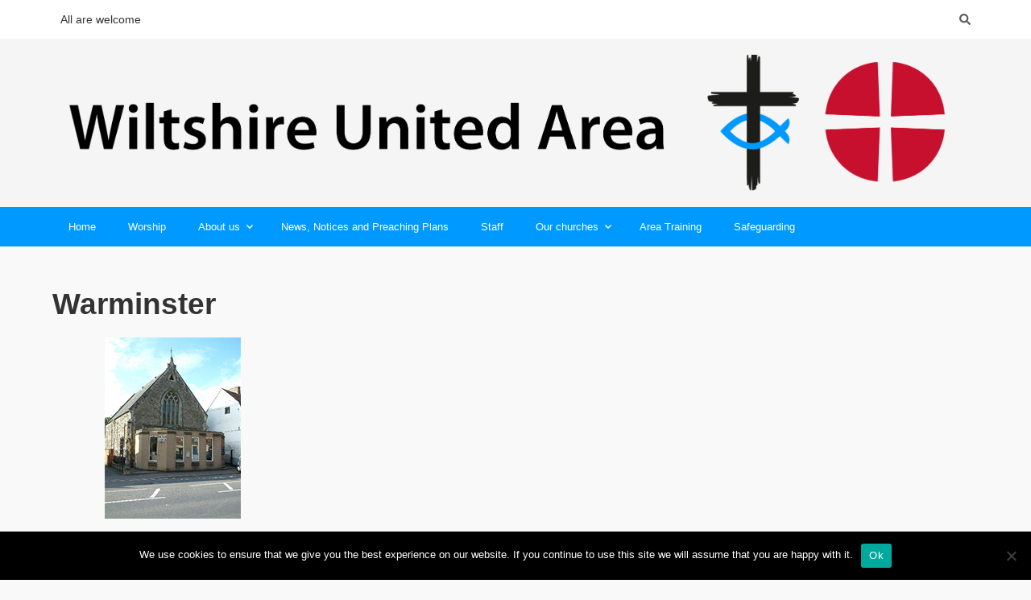

--- FILE ---
content_type: text/html; charset=UTF-8
request_url: https://www.wiltsunitedchurches.org.uk/churches-in-the-area/warminster/
body_size: 10387
content:
<!DOCTYPE html>

<html dir="ltr" lang="en-GB" prefix="og: https://ogp.me/ns#">

<head>

	<meta charset="UTF-8" />

<link rel="profile" href="https://gmpg.org/xfn/11" />

<link rel="pingback" href="https://www.wiltsunitedchurches.org.uk/xmlrpc.php" />

<meta name="viewport" content="width=device-width, initial-scale=1.0">

<title>Warminster | Wiltshire United Area</title>

		<!-- All in One SEO 4.9.3 - aioseo.com -->
	<meta name="robots" content="max-image-preview:large" />
	<link rel="canonical" href="https://www.wiltsunitedchurches.org.uk/churches-in-the-area/warminster/" />
	<meta name="generator" content="All in One SEO (AIOSEO) 4.9.3" />
		<meta property="og:locale" content="en_GB" />
		<meta property="og:site_name" content="Wiltshire United Area | All Are Welcome" />
		<meta property="og:type" content="article" />
		<meta property="og:title" content="Warminster | Wiltshire United Area" />
		<meta property="og:url" content="https://www.wiltsunitedchurches.org.uk/churches-in-the-area/warminster/" />
		<meta property="article:published_time" content="2020-11-10T15:22:40+00:00" />
		<meta property="article:modified_time" content="2020-11-10T15:22:40+00:00" />
		<meta name="twitter:card" content="summary" />
		<meta name="twitter:title" content="Warminster | Wiltshire United Area" />
		<script type="application/ld+json" class="aioseo-schema">
			{"@context":"https:\/\/schema.org","@graph":[{"@type":"BreadcrumbList","@id":"https:\/\/www.wiltsunitedchurches.org.uk\/churches-in-the-area\/warminster\/#breadcrumblist","itemListElement":[{"@type":"ListItem","@id":"https:\/\/www.wiltsunitedchurches.org.uk#listItem","position":1,"name":"Home","item":"https:\/\/www.wiltsunitedchurches.org.uk","nextItem":{"@type":"ListItem","@id":"https:\/\/www.wiltsunitedchurches.org.uk\/churches-in-the-area\/warminster\/#listItem","name":"Warminster"}},{"@type":"ListItem","@id":"https:\/\/www.wiltsunitedchurches.org.uk\/churches-in-the-area\/warminster\/#listItem","position":2,"name":"Warminster","previousItem":{"@type":"ListItem","@id":"https:\/\/www.wiltsunitedchurches.org.uk#listItem","name":"Home"}}]},{"@type":"ItemPage","@id":"https:\/\/www.wiltsunitedchurches.org.uk\/churches-in-the-area\/warminster\/#itempage","url":"https:\/\/www.wiltsunitedchurches.org.uk\/churches-in-the-area\/warminster\/","name":"Warminster | Wiltshire United Area","inLanguage":"en-GB","isPartOf":{"@id":"https:\/\/www.wiltsunitedchurches.org.uk\/#website"},"breadcrumb":{"@id":"https:\/\/www.wiltsunitedchurches.org.uk\/churches-in-the-area\/warminster\/#breadcrumblist"},"author":{"@id":"https:\/\/www.wiltsunitedchurches.org.uk\/author\/ichurch\/#author"},"creator":{"@id":"https:\/\/www.wiltsunitedchurches.org.uk\/author\/ichurch\/#author"},"datePublished":"2020-11-10T15:22:40+00:00","dateModified":"2020-11-10T15:22:40+00:00"},{"@type":"Organization","@id":"https:\/\/www.wiltsunitedchurches.org.uk\/#organization","name":"Wiltshire United Area","description":"All Are Welcome","url":"https:\/\/www.wiltsunitedchurches.org.uk\/"},{"@type":"Person","@id":"https:\/\/www.wiltsunitedchurches.org.uk\/author\/ichurch\/#author","url":"https:\/\/www.wiltsunitedchurches.org.uk\/author\/ichurch\/","name":"ichurch","image":{"@type":"ImageObject","@id":"https:\/\/www.wiltsunitedchurches.org.uk\/churches-in-the-area\/warminster\/#authorImage","url":"https:\/\/secure.gravatar.com\/avatar\/fa1af3328ca7284fe459eabe14815626e254bc964f9ed122f80df0e4ad25ec2c?s=96&d=mm&r=g","width":96,"height":96,"caption":"ichurch"}},{"@type":"WebSite","@id":"https:\/\/www.wiltsunitedchurches.org.uk\/#website","url":"https:\/\/www.wiltsunitedchurches.org.uk\/","name":"Wiltshire United Area","description":"All Are Welcome","inLanguage":"en-GB","publisher":{"@id":"https:\/\/www.wiltsunitedchurches.org.uk\/#organization"}}]}
		</script>
		<!-- All in One SEO -->

<link rel='dns-prefetch' href='//maps.google.com' />
<link rel='dns-prefetch' href='//stats.wp.com' />
<link rel="alternate" type="application/rss+xml" title="Wiltshire United Area &raquo; Feed" href="https://www.wiltsunitedchurches.org.uk/feed/" />
<link rel="alternate" type="application/rss+xml" title="Wiltshire United Area &raquo; Comments Feed" href="https://www.wiltsunitedchurches.org.uk/comments/feed/" />
<link rel="alternate" type="application/rss+xml" title="Wiltshire United Area &raquo; Warminster Comments Feed" href="https://www.wiltsunitedchurches.org.uk/churches-in-the-area/warminster/feed/" />
<link rel="alternate" title="oEmbed (JSON)" type="application/json+oembed" href="https://www.wiltsunitedchurches.org.uk/wp-json/oembed/1.0/embed?url=https%3A%2F%2Fwww.wiltsunitedchurches.org.uk%2Fchurches-in-the-area%2Fwarminster%2F" />
<link rel="alternate" title="oEmbed (XML)" type="text/xml+oembed" href="https://www.wiltsunitedchurches.org.uk/wp-json/oembed/1.0/embed?url=https%3A%2F%2Fwww.wiltsunitedchurches.org.uk%2Fchurches-in-the-area%2Fwarminster%2F&#038;format=xml" />
<style id='wp-img-auto-sizes-contain-inline-css' type='text/css'>
img:is([sizes=auto i],[sizes^="auto," i]){contain-intrinsic-size:3000px 1500px}
/*# sourceURL=wp-img-auto-sizes-contain-inline-css */
</style>

<style id='wp-emoji-styles-inline-css' type='text/css'>

	img.wp-smiley, img.emoji {
		display: inline !important;
		border: none !important;
		box-shadow: none !important;
		height: 1em !important;
		width: 1em !important;
		margin: 0 0.07em !important;
		vertical-align: -0.1em !important;
		background: none !important;
		padding: 0 !important;
	}
/*# sourceURL=wp-emoji-styles-inline-css */
</style>
<link rel='stylesheet' id='wp-block-library-css' href='https://www.wiltsunitedchurches.org.uk/wp-includes/css/dist/block-library/style.min.css?ver=6.9' type='text/css' media='all' />
<style id='global-styles-inline-css' type='text/css'>
:root{--wp--preset--aspect-ratio--square: 1;--wp--preset--aspect-ratio--4-3: 4/3;--wp--preset--aspect-ratio--3-4: 3/4;--wp--preset--aspect-ratio--3-2: 3/2;--wp--preset--aspect-ratio--2-3: 2/3;--wp--preset--aspect-ratio--16-9: 16/9;--wp--preset--aspect-ratio--9-16: 9/16;--wp--preset--color--black: #000000;--wp--preset--color--cyan-bluish-gray: #abb8c3;--wp--preset--color--white: #ffffff;--wp--preset--color--pale-pink: #f78da7;--wp--preset--color--vivid-red: #cf2e2e;--wp--preset--color--luminous-vivid-orange: #ff6900;--wp--preset--color--luminous-vivid-amber: #fcb900;--wp--preset--color--light-green-cyan: #7bdcb5;--wp--preset--color--vivid-green-cyan: #00d084;--wp--preset--color--pale-cyan-blue: #8ed1fc;--wp--preset--color--vivid-cyan-blue: #0693e3;--wp--preset--color--vivid-purple: #9b51e0;--wp--preset--gradient--vivid-cyan-blue-to-vivid-purple: linear-gradient(135deg,rgb(6,147,227) 0%,rgb(155,81,224) 100%);--wp--preset--gradient--light-green-cyan-to-vivid-green-cyan: linear-gradient(135deg,rgb(122,220,180) 0%,rgb(0,208,130) 100%);--wp--preset--gradient--luminous-vivid-amber-to-luminous-vivid-orange: linear-gradient(135deg,rgb(252,185,0) 0%,rgb(255,105,0) 100%);--wp--preset--gradient--luminous-vivid-orange-to-vivid-red: linear-gradient(135deg,rgb(255,105,0) 0%,rgb(207,46,46) 100%);--wp--preset--gradient--very-light-gray-to-cyan-bluish-gray: linear-gradient(135deg,rgb(238,238,238) 0%,rgb(169,184,195) 100%);--wp--preset--gradient--cool-to-warm-spectrum: linear-gradient(135deg,rgb(74,234,220) 0%,rgb(151,120,209) 20%,rgb(207,42,186) 40%,rgb(238,44,130) 60%,rgb(251,105,98) 80%,rgb(254,248,76) 100%);--wp--preset--gradient--blush-light-purple: linear-gradient(135deg,rgb(255,206,236) 0%,rgb(152,150,240) 100%);--wp--preset--gradient--blush-bordeaux: linear-gradient(135deg,rgb(254,205,165) 0%,rgb(254,45,45) 50%,rgb(107,0,62) 100%);--wp--preset--gradient--luminous-dusk: linear-gradient(135deg,rgb(255,203,112) 0%,rgb(199,81,192) 50%,rgb(65,88,208) 100%);--wp--preset--gradient--pale-ocean: linear-gradient(135deg,rgb(255,245,203) 0%,rgb(182,227,212) 50%,rgb(51,167,181) 100%);--wp--preset--gradient--electric-grass: linear-gradient(135deg,rgb(202,248,128) 0%,rgb(113,206,126) 100%);--wp--preset--gradient--midnight: linear-gradient(135deg,rgb(2,3,129) 0%,rgb(40,116,252) 100%);--wp--preset--font-size--small: 13px;--wp--preset--font-size--medium: 20px;--wp--preset--font-size--large: 36px;--wp--preset--font-size--x-large: 42px;--wp--preset--spacing--20: 0.44rem;--wp--preset--spacing--30: 0.67rem;--wp--preset--spacing--40: 1rem;--wp--preset--spacing--50: 1.5rem;--wp--preset--spacing--60: 2.25rem;--wp--preset--spacing--70: 3.38rem;--wp--preset--spacing--80: 5.06rem;--wp--preset--shadow--natural: 6px 6px 9px rgba(0, 0, 0, 0.2);--wp--preset--shadow--deep: 12px 12px 50px rgba(0, 0, 0, 0.4);--wp--preset--shadow--sharp: 6px 6px 0px rgba(0, 0, 0, 0.2);--wp--preset--shadow--outlined: 6px 6px 0px -3px rgb(255, 255, 255), 6px 6px rgb(0, 0, 0);--wp--preset--shadow--crisp: 6px 6px 0px rgb(0, 0, 0);}:where(.is-layout-flex){gap: 0.5em;}:where(.is-layout-grid){gap: 0.5em;}body .is-layout-flex{display: flex;}.is-layout-flex{flex-wrap: wrap;align-items: center;}.is-layout-flex > :is(*, div){margin: 0;}body .is-layout-grid{display: grid;}.is-layout-grid > :is(*, div){margin: 0;}:where(.wp-block-columns.is-layout-flex){gap: 2em;}:where(.wp-block-columns.is-layout-grid){gap: 2em;}:where(.wp-block-post-template.is-layout-flex){gap: 1.25em;}:where(.wp-block-post-template.is-layout-grid){gap: 1.25em;}.has-black-color{color: var(--wp--preset--color--black) !important;}.has-cyan-bluish-gray-color{color: var(--wp--preset--color--cyan-bluish-gray) !important;}.has-white-color{color: var(--wp--preset--color--white) !important;}.has-pale-pink-color{color: var(--wp--preset--color--pale-pink) !important;}.has-vivid-red-color{color: var(--wp--preset--color--vivid-red) !important;}.has-luminous-vivid-orange-color{color: var(--wp--preset--color--luminous-vivid-orange) !important;}.has-luminous-vivid-amber-color{color: var(--wp--preset--color--luminous-vivid-amber) !important;}.has-light-green-cyan-color{color: var(--wp--preset--color--light-green-cyan) !important;}.has-vivid-green-cyan-color{color: var(--wp--preset--color--vivid-green-cyan) !important;}.has-pale-cyan-blue-color{color: var(--wp--preset--color--pale-cyan-blue) !important;}.has-vivid-cyan-blue-color{color: var(--wp--preset--color--vivid-cyan-blue) !important;}.has-vivid-purple-color{color: var(--wp--preset--color--vivid-purple) !important;}.has-black-background-color{background-color: var(--wp--preset--color--black) !important;}.has-cyan-bluish-gray-background-color{background-color: var(--wp--preset--color--cyan-bluish-gray) !important;}.has-white-background-color{background-color: var(--wp--preset--color--white) !important;}.has-pale-pink-background-color{background-color: var(--wp--preset--color--pale-pink) !important;}.has-vivid-red-background-color{background-color: var(--wp--preset--color--vivid-red) !important;}.has-luminous-vivid-orange-background-color{background-color: var(--wp--preset--color--luminous-vivid-orange) !important;}.has-luminous-vivid-amber-background-color{background-color: var(--wp--preset--color--luminous-vivid-amber) !important;}.has-light-green-cyan-background-color{background-color: var(--wp--preset--color--light-green-cyan) !important;}.has-vivid-green-cyan-background-color{background-color: var(--wp--preset--color--vivid-green-cyan) !important;}.has-pale-cyan-blue-background-color{background-color: var(--wp--preset--color--pale-cyan-blue) !important;}.has-vivid-cyan-blue-background-color{background-color: var(--wp--preset--color--vivid-cyan-blue) !important;}.has-vivid-purple-background-color{background-color: var(--wp--preset--color--vivid-purple) !important;}.has-black-border-color{border-color: var(--wp--preset--color--black) !important;}.has-cyan-bluish-gray-border-color{border-color: var(--wp--preset--color--cyan-bluish-gray) !important;}.has-white-border-color{border-color: var(--wp--preset--color--white) !important;}.has-pale-pink-border-color{border-color: var(--wp--preset--color--pale-pink) !important;}.has-vivid-red-border-color{border-color: var(--wp--preset--color--vivid-red) !important;}.has-luminous-vivid-orange-border-color{border-color: var(--wp--preset--color--luminous-vivid-orange) !important;}.has-luminous-vivid-amber-border-color{border-color: var(--wp--preset--color--luminous-vivid-amber) !important;}.has-light-green-cyan-border-color{border-color: var(--wp--preset--color--light-green-cyan) !important;}.has-vivid-green-cyan-border-color{border-color: var(--wp--preset--color--vivid-green-cyan) !important;}.has-pale-cyan-blue-border-color{border-color: var(--wp--preset--color--pale-cyan-blue) !important;}.has-vivid-cyan-blue-border-color{border-color: var(--wp--preset--color--vivid-cyan-blue) !important;}.has-vivid-purple-border-color{border-color: var(--wp--preset--color--vivid-purple) !important;}.has-vivid-cyan-blue-to-vivid-purple-gradient-background{background: var(--wp--preset--gradient--vivid-cyan-blue-to-vivid-purple) !important;}.has-light-green-cyan-to-vivid-green-cyan-gradient-background{background: var(--wp--preset--gradient--light-green-cyan-to-vivid-green-cyan) !important;}.has-luminous-vivid-amber-to-luminous-vivid-orange-gradient-background{background: var(--wp--preset--gradient--luminous-vivid-amber-to-luminous-vivid-orange) !important;}.has-luminous-vivid-orange-to-vivid-red-gradient-background{background: var(--wp--preset--gradient--luminous-vivid-orange-to-vivid-red) !important;}.has-very-light-gray-to-cyan-bluish-gray-gradient-background{background: var(--wp--preset--gradient--very-light-gray-to-cyan-bluish-gray) !important;}.has-cool-to-warm-spectrum-gradient-background{background: var(--wp--preset--gradient--cool-to-warm-spectrum) !important;}.has-blush-light-purple-gradient-background{background: var(--wp--preset--gradient--blush-light-purple) !important;}.has-blush-bordeaux-gradient-background{background: var(--wp--preset--gradient--blush-bordeaux) !important;}.has-luminous-dusk-gradient-background{background: var(--wp--preset--gradient--luminous-dusk) !important;}.has-pale-ocean-gradient-background{background: var(--wp--preset--gradient--pale-ocean) !important;}.has-electric-grass-gradient-background{background: var(--wp--preset--gradient--electric-grass) !important;}.has-midnight-gradient-background{background: var(--wp--preset--gradient--midnight) !important;}.has-small-font-size{font-size: var(--wp--preset--font-size--small) !important;}.has-medium-font-size{font-size: var(--wp--preset--font-size--medium) !important;}.has-large-font-size{font-size: var(--wp--preset--font-size--large) !important;}.has-x-large-font-size{font-size: var(--wp--preset--font-size--x-large) !important;}
/*# sourceURL=global-styles-inline-css */
</style>

<style id='classic-theme-styles-inline-css' type='text/css'>
/*! This file is auto-generated */
.wp-block-button__link{color:#fff;background-color:#32373c;border-radius:9999px;box-shadow:none;text-decoration:none;padding:calc(.667em + 2px) calc(1.333em + 2px);font-size:1.125em}.wp-block-file__button{background:#32373c;color:#fff;text-decoration:none}
/*# sourceURL=/wp-includes/css/classic-themes.min.css */
</style>
<link rel='stylesheet' id='cookie-notice-front-css' href='https://www.wiltsunitedchurches.org.uk/wp-content/plugins/cookie-notice/css/front.min.css?ver=2.5.11' type='text/css' media='all' />
<link rel='stylesheet' id='pgafu-public-style-css' href='https://www.wiltsunitedchurches.org.uk/wp-content/plugins/post-grid-and-filter-ultimate/assets/css/pgafu-public.css?ver=1.7.4' type='text/css' media='all' />
<link rel='stylesheet' id='spiffycal-styles-css' href='https://www.wiltsunitedchurches.org.uk/wp-content/plugins/spiffy-calendar/styles/default.css?ver=1765482646' type='text/css' media='all' />
<link rel='stylesheet' id='spiffycal_editor_styles-css' href='https://www.wiltsunitedchurches.org.uk/wp-content/plugins/spiffy-calendar/styles/editor.css?ver=1765482646' type='text/css' media='all' />
<link rel='stylesheet' id='wpgmp-frontend-css' href='https://www.wiltsunitedchurches.org.uk/wp-content/plugins/wp-google-map-plugin/assets/css/wpgmp_all_frontend.css?ver=4.9.1' type='text/css' media='all' />
<link rel='stylesheet' id='bootstrap-css' href='https://www.wiltsunitedchurches.org.uk/wp-content/themes/jumpstart/framework/assets/plugins/bootstrap/css/bootstrap.min.css?ver=3.4.1' type='text/css' media='all' />
<link rel='stylesheet' id='magnific-popup-css' href='https://www.wiltsunitedchurches.org.uk/wp-content/themes/jumpstart/framework/assets/css/magnific-popup.min.css?ver=1.1.0' type='text/css' media='all' />
<link rel='stylesheet' id='owl-carousel-css' href='https://www.wiltsunitedchurches.org.uk/wp-content/themes/jumpstart/framework/assets/plugins/owl-carousel/owl-carousel.min.css?ver=2.2.1' type='text/css' media='all' />
<link rel='stylesheet' id='themeblvd-grid-css' href='https://www.wiltsunitedchurches.org.uk/wp-content/themes/jumpstart/framework/assets/css/grid-extended.min.css?ver=2.8.3' type='text/css' media='all' />
<link rel='stylesheet' id='themeblvd-css' href='https://www.wiltsunitedchurches.org.uk/wp-content/themes/jumpstart/framework/assets/css/themeblvd.min.css?ver=2.8.3' type='text/css' media='all' />
<link rel='stylesheet' id='jumpstart-css' href='https://www.wiltsunitedchurches.org.uk/wp-content/themes/jumpstart/assets/css/theme.min.css?ver=2.3.3' type='text/css' media='all' />
<link rel='stylesheet' id='themeblvd-theme-css' href='https://www.wiltsunitedchurches.org.uk/wp-content/themes/iChurch%205.0/style.css?ver=6.9' type='text/css' media='all' />
<script type="text/javascript" id="cookie-notice-front-js-before">
/* <![CDATA[ */
var cnArgs = {"ajaxUrl":"https:\/\/www.wiltsunitedchurches.org.uk\/wp-admin\/admin-ajax.php","nonce":"4479c12d15","hideEffect":"fade","position":"bottom","onScroll":false,"onScrollOffset":100,"onClick":false,"cookieName":"cookie_notice_accepted","cookieTime":2592000,"cookieTimeRejected":2592000,"globalCookie":false,"redirection":false,"cache":true,"revokeCookies":false,"revokeCookiesOpt":"automatic"};

//# sourceURL=cookie-notice-front-js-before
/* ]]> */
</script>
<script type="text/javascript" src="https://www.wiltsunitedchurches.org.uk/wp-content/plugins/cookie-notice/js/front.min.js?ver=2.5.11" id="cookie-notice-front-js"></script>
<script type="text/javascript" src="https://www.wiltsunitedchurches.org.uk/wp-includes/js/jquery/jquery.min.js?ver=3.7.1" id="jquery-core-js"></script>
<script type="text/javascript" src="https://www.wiltsunitedchurches.org.uk/wp-includes/js/jquery/jquery-migrate.min.js?ver=3.4.1" id="jquery-migrate-js"></script>
<link rel="https://api.w.org/" href="https://www.wiltsunitedchurches.org.uk/wp-json/" /><link rel="alternate" title="JSON" type="application/json" href="https://www.wiltsunitedchurches.org.uk/wp-json/wp/v2/media/4883" /><link rel="EditURI" type="application/rsd+xml" title="RSD" href="https://www.wiltsunitedchurches.org.uk/xmlrpc.php?rsd" />
<meta name="generator" content="WordPress 6.9" />
<link rel='shortlink' href='https://www.wiltsunitedchurches.org.uk/?p=4883' />
	<style>img#wpstats{display:none}</style>
		
<!--
Debug Info

Child Theme: iChurch 5
Child Directory: iChurch 5.0
Parent Theme: Jump Start 2.3.3
Parent Theme Directory: jumpstart
Theme Base: dev
Theme Blvd Framework: 2.8.3
WordPress: 6.9
-->
<style type="text/css">.recentcomments a{display:inline !important;padding:0 !important;margin:0 !important;}</style><link rel="icon" href="https://www.wiltsunitedchurches.org.uk/wp-content/uploads/2016/08/cropped-Favicon-64x64URC-LogoNoBacking-32x32.png" sizes="32x32" />
<link rel="icon" href="https://www.wiltsunitedchurches.org.uk/wp-content/uploads/2016/08/cropped-Favicon-64x64URC-LogoNoBacking-192x192.png" sizes="192x192" />
<link rel="apple-touch-icon" href="https://www.wiltsunitedchurches.org.uk/wp-content/uploads/2016/08/cropped-Favicon-64x64URC-LogoNoBacking-180x180.png" />
<meta name="msapplication-TileImage" content="https://www.wiltsunitedchurches.org.uk/wp-content/uploads/2016/08/cropped-Favicon-64x64URC-LogoNoBacking-270x270.png" />

</head>

<body data-rsssl=1 class="attachment wp-singular attachment-template-default attachmentid-4883 attachment-png wp-theme-jumpstart wp-child-theme-iChurch50 cookies-not-set windows chrome desktop tb-scroll-effects has-sticky tb-tag-cloud tb-print-styles mobile-menu-right-off sidebar-layout-full_width">

	<div id="mobile-header" class="tb-mobile-header">

	<div class="wrap">

		<div class="site-logo text-logo logo-mobile"><h1 class="tb-text-logo"><a href="https://www.wiltsunitedchurches.org.uk/" title="Wiltshire United Area">Wiltshire United Area</a></h1></div><!-- .site-logo (end) -->		<ul class="mobile-nav list-unstyled">

			
				<li><a href="#" class="tb-nav-trigger btn-navbar">
	<span class="hamburger">
		<span class="top"></span>
		<span class="middle"></span>
		<span class="bottom"></span>
	</span>
</a>
</li>

			
			
			
		</ul>
		
	</div><!-- .wrap (end) -->

</div><!-- #mobile-header (end) -->

	<div id="wrapper">

		<div id="container">

			
		
			<!-- HEADER (start) -->

			<div id="top">

				<header id="branding" class="site-header standard">

	<div class="wrap clearfix">

				<div class="header-top">

			<div class="wrap clearfix">

				<div class="header-text">All are welcome</div>
				
					<ul class="header-top-nav list-unstyled">

						
						
							<li class="top-search">
								<a href="#" class="tb-search-trigger"><i class="fas fa-search"></i></a>							</li>

						
						
						
						
					</ul>

				
			</div><!-- .wrap (end) -->

		</div><!-- .header-top (end) -->
				<div class="header-content has-floating-search" role="banner">

			<div class="wrap clearfix">

				<div class="site-logo image-logo logo-standard"><a href="https://www.wiltsunitedchurches.org.uk/" title="Wiltshire United Area" class="tb-image-logo"><img src="https://www.wiltsunitedchurches.org.uk/wp-content/uploads/2020/11/Logo1-2.png" alt="Wiltshire United Area" /></a></div><!-- .site-logo (end) -->
			</div><!-- .wrap (end) -->

		</div><!-- .header-content (end) -->
					<nav id="access" class="header-nav">

				<div class="wrap clearfix">

					<ul id="menu-ichurch-5-menu" class="tb-primary-menu tb-to-mobile-menu sf-menu sf-menu-with-fontawesome clearfix"><li id="menu-item-13" class="menu-item menu-item-type-post_type menu-item-object-page menu-item-home menu-item-13 level-1"><a class="menu-btn" href="https://www.wiltsunitedchurches.org.uk/">Home</a></li><li id="menu-item-4898" class="menu-item menu-item-type-post_type menu-item-object-page menu-item-4898 level-1"><a class="menu-btn" href="https://www.wiltsunitedchurches.org.uk/coronavirus/">Worship</a></li><li id="menu-item-4761" class="menu-item menu-item-type-post_type menu-item-object-page menu-item-has-children menu-item-4761 level-1"><a class="menu-btn" href="https://www.wiltsunitedchurches.org.uk/about-us/">About us<i class="fas fa-angle-down sub-indicator sf-sub-indicator"></i></a><ul class="sub-menu non-mega-sub-menu">	<li id="menu-item-4931" class="menu-item menu-item-type-post_type menu-item-object-page menu-item-4931 level-2"><a class="menu-btn" href="https://www.wiltsunitedchurches.org.uk/history/">History</a></li></ul></li><li id="menu-item-5928" class="menu-item menu-item-type-post_type menu-item-object-page menu-item-5928 level-1"><a class="menu-btn" href="https://www.wiltsunitedchurches.org.uk/news-2/">News, Notices and Preaching Plans</a></li><li id="menu-item-4769" class="menu-item menu-item-type-post_type menu-item-object-page menu-item-4769 level-1"><a class="menu-btn" href="https://www.wiltsunitedchurches.org.uk/staff/">Staff</a></li><li id="menu-item-5158" class="menu-item menu-item-type-custom menu-item-object-custom menu-item-has-children menu-item-5158 level-1"><a class="menu-btn" href="#">Our churches<i class="fas fa-angle-down sub-indicator sf-sub-indicator"></i></a><ul class="sub-menu non-mega-sub-menu">	<li id="menu-item-4890" class="menu-item menu-item-type-post_type menu-item-object-page menu-item-4890 level-2"><a class="menu-btn" href="https://www.wiltsunitedchurches.org.uk/churches-in-the-area/">Information</a></li>	<li id="menu-item-5160" class="menu-item menu-item-type-post_type menu-item-object-page menu-item-5160 level-2"><a class="menu-btn" href="https://www.wiltsunitedchurches.org.uk/churches-in-the-area-map/">Map</a></li></ul></li>
<li id="menu-item-4893" class="menu-item menu-item-type-post_type menu-item-object-page menu-item-4893 level-1"><a class="menu-btn" href="https://www.wiltsunitedchurches.org.uk/area-training/">Area Training</a></li>
<li id="menu-item-5185" class="menu-item menu-item-type-post_type menu-item-object-page menu-item-5185 level-1"><a class="menu-btn" href="https://www.wiltsunitedchurches.org.uk/safeguarding/">Safeguarding</a></li>
</ul>
					
				</div><!-- .wrap (end) -->

			</nav><!-- #access (end) -->
			
	</div><!-- .wrap -->

</header><!-- #branding -->

			</div><!-- #top -->

			<!-- HEADER (end) -->

		
				<!-- MAIN (start) -->

		<div id="main" class="site-main site-inner full_width clearfix">

			<div class="wrap clearfix">

		
<div id="sidebar_layout" class="clearfix">

	<div class="sidebar_layout-inner">

		<div class="row grid-protection">

			<!-- CONTENT (start) -->

			<div id="content" class="col-md-12 clearfix" role="main">

				<div class="inner">

					
					
						<article id="post-4883" class="post-4883 attachment type-attachment status-inherit hentry classic-edited">

	<header class="entry-header">

		<h1 class="entry-title">
			<a href="https://www.wiltsunitedchurches.org.uk/churches-in-the-area/warminster/" title="Warminster" target="_self">Warminster</a>		</h1>

	</header><!-- .entry-header -->

	
		<div class="featured-item featured-image">

			<a href="https://www.wiltsunitedchurches.org.uk/wp-content/uploads/2020/11/Warminster.png" title="Warminster" class="themeblvd-lightbox mfp-image featured-image tb-thumb-link image"><img width="300" height="225" src="https://www.wiltsunitedchurches.org.uk/wp-content/uploads/2020/11/Warminster.png" class="" alt="" data-attachment-id="4883" data-permalink="https://www.wiltsunitedchurches.org.uk/churches-in-the-area/warminster/" data-orig-file="https://www.wiltsunitedchurches.org.uk/wp-content/uploads/2020/11/Warminster.png" data-orig-size="300,225" data-comments-opened="1" data-image-meta="{&quot;aperture&quot;:&quot;0&quot;,&quot;credit&quot;:&quot;&quot;,&quot;camera&quot;:&quot;&quot;,&quot;caption&quot;:&quot;&quot;,&quot;created_timestamp&quot;:&quot;0&quot;,&quot;copyright&quot;:&quot;&quot;,&quot;focal_length&quot;:&quot;0&quot;,&quot;iso&quot;:&quot;0&quot;,&quot;shutter_speed&quot;:&quot;0&quot;,&quot;title&quot;:&quot;&quot;,&quot;orientation&quot;:&quot;0&quot;}" data-image-title="Warminster" data-image-description="" data-image-caption="" data-medium-file="https://www.wiltsunitedchurches.org.uk/wp-content/uploads/2020/11/Warminster.png" data-large-file="https://www.wiltsunitedchurches.org.uk/wp-content/uploads/2020/11/Warminster.png" /><span class="thumb-link-icon"><i class="fas fa-plus-square"></i></span></a>
		</div><!-- .featured-item -->

	
	<div class="entry-content clearfix">

		
	</div><!-- .entry-content -->

	
</article>

						
					
					
				</div><!-- .inner -->

			</div><!-- #content -->

			<!-- CONTENT (end) -->

			<!-- SIDEBARS (start) -->

			
			
			<!-- SIDEBARS (end) -->

		</div><!-- .grid-protection (end) -->

	</div><!-- .sidebar_layout-inner (end) -->

</div><!-- #sidebar_layout (end) -->

			</div><!-- .wrap (end) -->

		</div><!-- #main (end) -->

		<!-- MAIN (end) -->
		
		
			<!-- FOOTER (start) -->

			
				<div id="bottom">

					<footer id="colophon" class="site-footer has-columns">

	<div class="wrap clearfix">

					<div class="footer-content">

				<div class="wrap clearfix">

					<div class="row stack-md row-inner" style="margin: 0 -15px 0 -15px;"><div class="col entry-content col-md-3"></div><!-- .col-md-3 (end) --><div class="col entry-content col-md-3"></div><!-- .col-md-3 (end) --><div class="col entry-content col-md-3"></div><!-- .col-md-3 (end) --><div class="col entry-content col-md-3"></div><!-- .col-md-3 (end) --></div><!-- .row (end) -->
				</div><!-- .wrap (end) -->

			</div><!-- .footer-content (end) -->
					<div class="site-copyright footer-sub-content">

			<div class="wrap clearfix">

				
					
					
				
				<div class="copyright">

					<p>(c) 2026 Wiltshire United Area &#8211; Powered by <a href="http://wordpress.org">Wordpress</a>, Theme by <a href="http://www.jasonbobich.com">ThemeBlvd</a>, Website by <a href="http://www.interactivechurch.org.uk">iChurch</a>.</p>

				</div><!-- .copyright (end) -->

				
			</div><!-- .wrap (end) -->

		</div><!-- .site-copyright (end) -->
		
	</div><!-- .wrap -->

</footer><!-- #colophon -->

				</div><!-- #bottom -->

			
			<!-- FOOTER (end) -->

		
		
		</div><!-- #container -->

	</div><!-- #wrapper -->

	<div id="sticky-header" class="tb-sticky-header">

	<div class="wrap">

		<div class="site-logo image-logo logo-sticky"><a href="https://www.wiltsunitedchurches.org.uk/" title="Wiltshire United Area" class="tb-image-logo"><img src="https://www.wiltsunitedchurches.org.uk/wp-content/uploads/2020/11/Logo1-2.png" alt="Wiltshire United Area" /></a></div><!-- .site-logo (end) -->		<nav class="menu-sticky">
			<!-- Menu inserted with JavaScript. -->
		</nav>
		
	</div><!-- .wrap (end) -->

</div><!-- #sticky-header (end) -->

<div class="tb-floating-search">
	<div class="wrap">

<a href="#" title="Close" class="close-search">x</a><div class="tb-search">

	<form method="get" action="https://www.wiltsunitedchurches.org.uk/">

		<div class="search-wrap">

			<i class="fas fa-search search-icon"></i>
			<input type="search" class="search-input" name="s" placeholder="Search the site..." />

			<button class="search-submit btn-primary" type="submit">
				Search			</button>

		</div>

	</form>

</div><!-- .tb-search -->

	</div><!-- .wrap (end) -->
</div><!-- .tb-floating-search (end) -->

<a href="#" class="tb-scroll-to-top">Top</a>
<div id="mobile-panel" class="tb-mobile-panel tb-mobile-menu-wrapper right">

	<div class="wrap">

		<div class="tb-search panel-item mini">

	<form method="get" action="https://www.wiltsunitedchurches.org.uk/">

		<div class="search-wrap">

			<i class="fas fa-search search-icon"></i>
			<input type="search" class="search-input" name="s" placeholder="Search the site..." />

			<button class="search-submit btn-primary" type="submit">
				Search			</button>

		</div>

	</form>

</div><!-- .tb-search -->
		<ul class="tb-mobile-menu tb-side-menu primary-menu panel-item">
			<!-- Menu items inserted with JavaScript. -->
		</ul>
		<div class="header-text panel-item">All are welcome</div>
	</div><!-- .wrap (end) -->

</div><!-- #mobile-panel (end) -->

	<script type="speculationrules">
{"prefetch":[{"source":"document","where":{"and":[{"href_matches":"/*"},{"not":{"href_matches":["/wp-*.php","/wp-admin/*","/wp-content/uploads/*","/wp-content/*","/wp-content/plugins/*","/wp-content/themes/iChurch%205.0/*","/wp-content/themes/jumpstart/*","/*\\?(.+)"]}},{"not":{"selector_matches":"a[rel~=\"nofollow\"]"}},{"not":{"selector_matches":".no-prefetch, .no-prefetch a"}}]},"eagerness":"conservative"}]}
</script>
<!-- YouTube Feeds JS -->
<script type="text/javascript">

</script>
        <script type="text/javascript">
            /* <![CDATA[ */
           document.querySelectorAll("ul.nav-menu").forEach(
               ulist => { 
                    if (ulist.querySelectorAll("li").length == 0) {
                        ulist.style.display = "none";

                                            } 
                }
           );
            /* ]]> */
        </script>
        <script type="text/javascript" src="https://www.wiltsunitedchurches.org.uk/wp-includes/js/imagesloaded.min.js?ver=5.0.0" id="imagesloaded-js"></script>
<script type="text/javascript" src="https://www.wiltsunitedchurches.org.uk/wp-includes/js/masonry.min.js?ver=4.2.2" id="masonry-js"></script>
<script type="text/javascript" src="https://www.wiltsunitedchurches.org.uk/wp-includes/js/jquery/jquery.masonry.min.js?ver=3.1.2b" id="jquery-masonry-js"></script>
<script type="text/javascript" id="wpgmp-google-map-main-js-extra">
/* <![CDATA[ */
var wpgmp_local = {"language":"en","apiKey":"","urlforajax":"https://www.wiltsunitedchurches.org.uk/wp-admin/admin-ajax.php","nonce":"c01acb8a72","wpgmp_country_specific":"","wpgmp_countries":"","wpgmp_assets":"https://www.wiltsunitedchurches.org.uk/wp-content/plugins/wp-google-map-plugin/assets/js/","days_to_remember":"","wpgmp_mapbox_key":"","map_provider":"google","route_provider":"openstreet","tiles_provider":"openstreet","use_advanced_marker":"","set_timeout":"100","debug_mode":"","select_radius":"Select Radius","search_placeholder":"Enter address or latitude or longitude or title or city or state or country or postal code here...","select":"Select","select_all":"Select All","select_category":"Select Category","all_location":"All","show_locations":"Show Locations","sort_by":"Sort by","wpgmp_not_working":"not working...","place_icon_url":"https://www.wiltsunitedchurches.org.uk/wp-content/plugins/wp-google-map-plugin/assets/images/icons/","wpgmp_location_no_results":"No results found.","wpgmp_route_not_avilable":"Route is not available for your requested route.","image_path":"https://www.wiltsunitedchurches.org.uk/wp-content/plugins/wp-google-map-plugin/assets/images/","default_marker_icon":"https://www.wiltsunitedchurches.org.uk/wp-content/plugins/wp-google-map-plugin/assets/images/icons/marker-shape-2.svg","img_grid":"\u003Cspan class='span_grid'\u003E\u003Ca class='wpgmp_grid'\u003E\u003Ci class='wep-icon-grid'\u003E\u003C/i\u003E\u003C/a\u003E\u003C/span\u003E","img_list":"\u003Cspan class='span_list'\u003E\u003Ca class='wpgmp_list'\u003E\u003Ci class='wep-icon-list'\u003E\u003C/i\u003E\u003C/a\u003E\u003C/span\u003E","img_print":"\u003Cspan class='span_print'\u003E\u003Ca class='wpgmp_print' data-action='wpgmp-print'\u003E\u003Ci class='wep-icon-printer'\u003E\u003C/i\u003E\u003C/a\u003E\u003C/span\u003E","hide":"Hide","show":"Show","start_location":"Start Location","start_point":"Start Point","radius":"Radius","end_location":"End Location","take_current_location":"Take Current Location","center_location_message":"Your Location","driving":"Driving","bicycling":"Bicycling","walking":"Walking","transit":"Transit","metric":"Metric","imperial":"Imperial","find_direction":"Find Direction","miles":"Miles","km":"KM","show_amenities":"Show Amenities","find_location":"Find Locations","locate_me":"Locate Me","prev":"Prev","next":"Next","ajax_url":"https://www.wiltsunitedchurches.org.uk/wp-admin/admin-ajax.php","no_routes":"No routes have been assigned to this map.","no_categories":"No categories have been assigned to the locations.","mobile_marker_size":[24,24],"desktop_marker_size":[32,32],"retina_marker_size":[64,64]};
//# sourceURL=wpgmp-google-map-main-js-extra
/* ]]> */
</script>
<script type="text/javascript" src="https://www.wiltsunitedchurches.org.uk/wp-content/plugins/wp-google-map-plugin/assets/js/maps.js?ver=4.9.1" id="wpgmp-google-map-main-js"></script>
<script type="text/javascript" src="https://maps.google.com/maps/api/js?loading=async&amp;libraries=marker%2Cgeometry%2Cplaces%2Cdrawing&amp;callback=wpgmpInitMap&amp;language=en&amp;ver=4.9.1" id="wpgmp-google-api-js"></script>
<script type="text/javascript" src="https://www.wiltsunitedchurches.org.uk/wp-content/plugins/wp-google-map-plugin/assets/js/wpgmp_frontend.js?ver=4.9.1" id="wpgmp-frontend-js"></script>
<script type="text/javascript" src="https://www.wiltsunitedchurches.org.uk/wp-content/themes/jumpstart/framework/assets/js/themeblvd-fontawesome.min.js?ver=5.7.2" id="fontawesome-js"></script>
<script type="text/javascript" src="https://www.wiltsunitedchurches.org.uk/wp-content/themes/jumpstart/framework/assets/js/flexslider.min.js?ver=2.6.4" id="flexslider-js"></script>
<script type="text/javascript" src="https://www.wiltsunitedchurches.org.uk/wp-content/themes/jumpstart/framework/assets/plugins/owl-carousel/owl-carousel.min.js?ver=2.2.1" id="owl-carousel-js"></script>
<script type="text/javascript" src="https://www.wiltsunitedchurches.org.uk/wp-content/themes/jumpstart/framework/assets/plugins/bootstrap/js/bootstrap.min.js?ver=3.4.1" id="bootstrap-js"></script>
<script type="text/javascript" src="https://www.wiltsunitedchurches.org.uk/wp-content/themes/jumpstart/framework/assets/js/magnific-popup.min.js?ver=1.1.0" id="magnific-popup-js"></script>
<script type="text/javascript" src="https://www.wiltsunitedchurches.org.uk/wp-content/themes/jumpstart/framework/assets/js/hoverintent.min.js?ver=r7" id="hoverintent-js"></script>
<script type="text/javascript" src="https://www.wiltsunitedchurches.org.uk/wp-content/themes/jumpstart/framework/assets/js/superfish.min.js?ver=1.7.4" id="superfish-js"></script>
<script type="text/javascript" src="https://www.wiltsunitedchurches.org.uk/wp-content/themes/jumpstart/framework/assets/js/easypiechart.min.js?ver=2.1.6" id="easypiechart-js"></script>
<script type="text/javascript" src="https://www.wiltsunitedchurches.org.uk/wp-content/themes/jumpstart/framework/assets/js/isotope.min.js?ver=3.0.4" id="isotope-js"></script>
<script type="text/javascript" id="themeblvd-js-extra">
/* <![CDATA[ */
var themeblvd = {"scroll_to_top":"true","custom_buttons":"true","mobile":"false","bootstrap":"true","magnific_popup":"true","lightbox_animation":"fade","lightbox_mobile":"0","lightbox_mobile_iframe":"768","lightbox_mobile_gallery":"0","lightbox_error":"The lightbox media could not be loaded.","lightbox_close":"Close","lightbox_loading":"Loading...","lightbox_counter":"%curr% of %total%","lightbox_next":"Next","lightbox_previous":"Previous","gallery":"true","superfish":"true","mobile_header_breakpoint":"991","mobile_panel":"true","mobile_menu_location":"right","sticky":"true","sticky_offset":"50","youtube_api":"true","vimeo_api":"true"};
//# sourceURL=themeblvd-js-extra
/* ]]> */
</script>
<script type="text/javascript" src="https://www.wiltsunitedchurches.org.uk/wp-content/themes/jumpstart/framework/assets/js/themeblvd.min.js?ver=2.8.3" id="themeblvd-js"></script>
<script type="text/javascript" src="https://www.wiltsunitedchurches.org.uk/wp-includes/js/comment-reply.min.js?ver=6.9" id="comment-reply-js" async="async" data-wp-strategy="async" fetchpriority="low"></script>
<script type="text/javascript" id="jetpack-stats-js-before">
/* <![CDATA[ */
_stq = window._stq || [];
_stq.push([ "view", {"v":"ext","blog":"185370812","post":"4883","tz":"0","srv":"www.wiltsunitedchurches.org.uk","j":"1:15.4"} ]);
_stq.push([ "clickTrackerInit", "185370812", "4883" ]);
//# sourceURL=jetpack-stats-js-before
/* ]]> */
</script>
<script type="text/javascript" src="https://stats.wp.com/e-202604.js" id="jetpack-stats-js" defer="defer" data-wp-strategy="defer"></script>
<script id="wp-emoji-settings" type="application/json">
{"baseUrl":"https://s.w.org/images/core/emoji/17.0.2/72x72/","ext":".png","svgUrl":"https://s.w.org/images/core/emoji/17.0.2/svg/","svgExt":".svg","source":{"concatemoji":"https://www.wiltsunitedchurches.org.uk/wp-includes/js/wp-emoji-release.min.js?ver=6.9"}}
</script>
<script type="module">
/* <![CDATA[ */
/*! This file is auto-generated */
const a=JSON.parse(document.getElementById("wp-emoji-settings").textContent),o=(window._wpemojiSettings=a,"wpEmojiSettingsSupports"),s=["flag","emoji"];function i(e){try{var t={supportTests:e,timestamp:(new Date).valueOf()};sessionStorage.setItem(o,JSON.stringify(t))}catch(e){}}function c(e,t,n){e.clearRect(0,0,e.canvas.width,e.canvas.height),e.fillText(t,0,0);t=new Uint32Array(e.getImageData(0,0,e.canvas.width,e.canvas.height).data);e.clearRect(0,0,e.canvas.width,e.canvas.height),e.fillText(n,0,0);const a=new Uint32Array(e.getImageData(0,0,e.canvas.width,e.canvas.height).data);return t.every((e,t)=>e===a[t])}function p(e,t){e.clearRect(0,0,e.canvas.width,e.canvas.height),e.fillText(t,0,0);var n=e.getImageData(16,16,1,1);for(let e=0;e<n.data.length;e++)if(0!==n.data[e])return!1;return!0}function u(e,t,n,a){switch(t){case"flag":return n(e,"\ud83c\udff3\ufe0f\u200d\u26a7\ufe0f","\ud83c\udff3\ufe0f\u200b\u26a7\ufe0f")?!1:!n(e,"\ud83c\udde8\ud83c\uddf6","\ud83c\udde8\u200b\ud83c\uddf6")&&!n(e,"\ud83c\udff4\udb40\udc67\udb40\udc62\udb40\udc65\udb40\udc6e\udb40\udc67\udb40\udc7f","\ud83c\udff4\u200b\udb40\udc67\u200b\udb40\udc62\u200b\udb40\udc65\u200b\udb40\udc6e\u200b\udb40\udc67\u200b\udb40\udc7f");case"emoji":return!a(e,"\ud83e\u1fac8")}return!1}function f(e,t,n,a){let r;const o=(r="undefined"!=typeof WorkerGlobalScope&&self instanceof WorkerGlobalScope?new OffscreenCanvas(300,150):document.createElement("canvas")).getContext("2d",{willReadFrequently:!0}),s=(o.textBaseline="top",o.font="600 32px Arial",{});return e.forEach(e=>{s[e]=t(o,e,n,a)}),s}function r(e){var t=document.createElement("script");t.src=e,t.defer=!0,document.head.appendChild(t)}a.supports={everything:!0,everythingExceptFlag:!0},new Promise(t=>{let n=function(){try{var e=JSON.parse(sessionStorage.getItem(o));if("object"==typeof e&&"number"==typeof e.timestamp&&(new Date).valueOf()<e.timestamp+604800&&"object"==typeof e.supportTests)return e.supportTests}catch(e){}return null}();if(!n){if("undefined"!=typeof Worker&&"undefined"!=typeof OffscreenCanvas&&"undefined"!=typeof URL&&URL.createObjectURL&&"undefined"!=typeof Blob)try{var e="postMessage("+f.toString()+"("+[JSON.stringify(s),u.toString(),c.toString(),p.toString()].join(",")+"));",a=new Blob([e],{type:"text/javascript"});const r=new Worker(URL.createObjectURL(a),{name:"wpTestEmojiSupports"});return void(r.onmessage=e=>{i(n=e.data),r.terminate(),t(n)})}catch(e){}i(n=f(s,u,c,p))}t(n)}).then(e=>{for(const n in e)a.supports[n]=e[n],a.supports.everything=a.supports.everything&&a.supports[n],"flag"!==n&&(a.supports.everythingExceptFlag=a.supports.everythingExceptFlag&&a.supports[n]);var t;a.supports.everythingExceptFlag=a.supports.everythingExceptFlag&&!a.supports.flag,a.supports.everything||((t=a.source||{}).concatemoji?r(t.concatemoji):t.wpemoji&&t.twemoji&&(r(t.twemoji),r(t.wpemoji)))});
//# sourceURL=https://www.wiltsunitedchurches.org.uk/wp-includes/js/wp-emoji-loader.min.js
/* ]]> */
</script>

		<!-- Cookie Notice plugin v2.5.11 by Hu-manity.co https://hu-manity.co/ -->
		<div id="cookie-notice" role="dialog" class="cookie-notice-hidden cookie-revoke-hidden cn-position-bottom" aria-label="Cookie Notice" style="background-color: rgba(0,0,0,1);"><div class="cookie-notice-container" style="color: #fff"><span id="cn-notice-text" class="cn-text-container">We use cookies to ensure that we give you the best experience on our website. If you continue to use this site we will assume that you are happy with it.</span><span id="cn-notice-buttons" class="cn-buttons-container"><button id="cn-accept-cookie" data-cookie-set="accept" class="cn-set-cookie cn-button" aria-label="Ok" style="background-color: #00a99d">Ok</button></span><button type="button" id="cn-close-notice" data-cookie-set="accept" class="cn-close-icon" aria-label="No"></button></div>
			
		</div>
		<!-- / Cookie Notice plugin -->
<script defer src="https://static.cloudflareinsights.com/beacon.min.js/vcd15cbe7772f49c399c6a5babf22c1241717689176015" integrity="sha512-ZpsOmlRQV6y907TI0dKBHq9Md29nnaEIPlkf84rnaERnq6zvWvPUqr2ft8M1aS28oN72PdrCzSjY4U6VaAw1EQ==" data-cf-beacon='{"version":"2024.11.0","token":"858fbadd986241b9a4d58136543d1f7a","r":1,"server_timing":{"name":{"cfCacheStatus":true,"cfEdge":true,"cfExtPri":true,"cfL4":true,"cfOrigin":true,"cfSpeedBrain":true},"location_startswith":null}}' crossorigin="anonymous"></script>
</body>

</html>


<!-- Page cached by LiteSpeed Cache 7.7 on 2026-01-22 06:25:58 -->